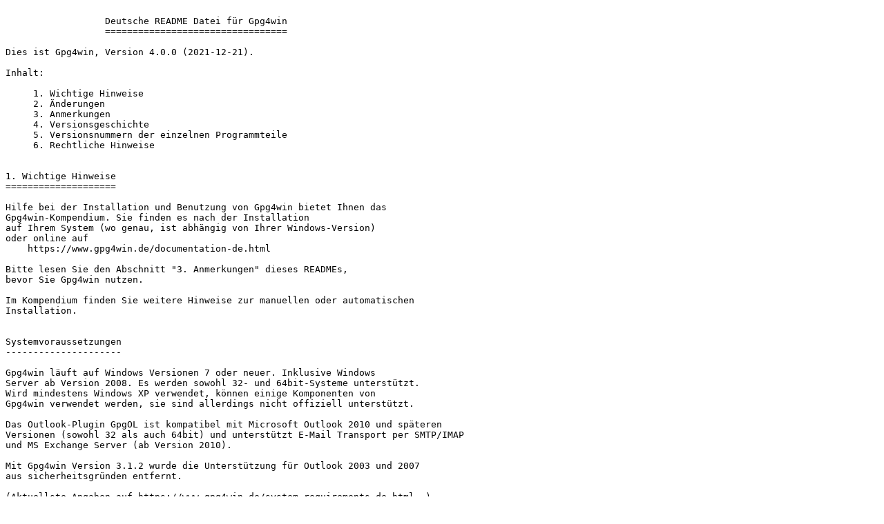

--- FILE ---
content_type: text/plain
request_url: http://ftp.gpg4win.org/README-4.0.0.de.txt
body_size: 24519
content:

                  Deutsche README Datei für Gpg4win
                  =================================

Dies ist Gpg4win, Version 4.0.0 (2021-12-21).

Inhalt:

     1. Wichtige Hinweise
     2. Änderungen
     3. Anmerkungen
     4. Versionsgeschichte
     5. Versionsnummern der einzelnen Programmteile
     6. Rechtliche Hinweise


1. Wichtige Hinweise
====================

Hilfe bei der Installation und Benutzung von Gpg4win bietet Ihnen das
Gpg4win-Kompendium. Sie finden es nach der Installation
auf Ihrem System (wo genau, ist abhängig von Ihrer Windows-Version)
oder online auf
    https://www.gpg4win.de/documentation-de.html

Bitte lesen Sie den Abschnitt "3. Anmerkungen" dieses READMEs,
bevor Sie Gpg4win nutzen.

Im Kompendium finden Sie weitere Hinweise zur manuellen oder automatischen
Installation.


Systemvoraussetzungen
---------------------

Gpg4win läuft auf Windows Versionen 7 oder neuer. Inklusive Windows
Server ab Version 2008. Es werden sowohl 32- und 64bit-Systeme unterstützt.
Wird mindestens Windows XP verwendet, können einige Komponenten von
Gpg4win verwendet werden, sie sind allerdings nicht offiziell unterstützt.

Das Outlook-Plugin GpgOL ist kompatibel mit Microsoft Outlook 2010 und späteren
Versionen (sowohl 32 als auch 64bit) und unterstützt E-Mail Transport per SMTP/IMAP
und MS Exchange Server (ab Version 2010).

Mit Gpg4win Version 3.1.2 wurde die Unterstützung für Outlook 2003 und 2007
aus sicherheitsgründen entfernt.

(Aktuellste Angaben auf https://www.gpg4win.de/system-requirements-de.html .)



2. Änderungen
=============

Die integrierten Gpg4win-Komponenten in Version 4.0.0 sind:

    GnuPG:          2.3.4
    Kleopatra:      3.1.20
    GPA:            0.10.0
    GpgOL:          2.5.1
    GpgEX:          1.0.8
    Kompendium DE:  4.0.1
    Compendium EN:  3.0.0


Neu in Gpg4win Version 4.0.0 (2021-12-21)
-----------------------------------------

- Kleopatra: Die Gruppen Konfiguration wurde erweitert so das nun
  Gruppen nun exportiert und importiert werden können. (T5638)

- Kleopatra: Es wird nun die verwendete GnuPG Version im
  "Über Kleopatra" Dialog angezeigt. (T5652)

- Kleopatra: Eine Option wurde hinzugefügt durch die rein
  symmetrische Ve erzwungen werden kann. (T5661)

- Kleopatra: Verwendbare Smartcard-Leser können nun unter Einstellungen
  angezeigt werden. (T5662)

- Kleopatra: Der Hinweis auf aktualisierte Versionen funktioniert nun
  wieder. (T5663)

- Kleopatra: Die Prüfung auf RESTRICTED / VS-NfD Konformität berücksichtigt
  nun die Konfiguration der zugrundeliegenden Bibliotheken. (T5362)

- Kleopatra: Es wurde eine Fehlerbehandlung für Aktionen eingeführt
  die nicht der konfigurierten Konformität entsprechen. (T5653)

- Kleopatra: Die Konfiguration von Schlüsselservern wird nun
  auch angezeigt wenn Sie in dirmngr.conf vorgenommen wird. (T5672)

- Kleopatra: Smartcard-Leser können nun über ein Menü in der GnuPG-System
  Smartcard Konfiguration ausgewählt werden. Dabei werden verfügbare Leser
  angezeigt. (T5666)

- Kleopatra: Bei der Suche nach Zertifikaten über die Zertifikatsliste
  wird nun bei einer folgenden Suche auf einem Server der Suchstring
  schon vorausgefüllt. (T5624)

- Kleopatra: Es können nun sowohl S/MIME als auch OpenPGP Zertifikate
  aus einer einzelnen Datei importiert werden. (T5638)

- Kleopatra: Konfigurations-Seiten können nun individuell versteckt
  werden. (T5689)

- Kleopatra: Der Assistent für neue Schlüsselpaare kann nun
  mit individuellen Platzhaltern und Ablaufdaten vorkonfiguriert
  werden. (T5690 T5708)

- Kleopatra: Es ist nun möglich einen OpenPGP Modus zu konfigurieren
  in dem die meisten Aktionen für S/MIME (CMS) versteckt werden.
  (T5688)

- Kleopatra: Die GnuPG-System Konfiguration wurde leicht
  aufgeräumt. (T5677)

- Kleopatra: Ein Absturz im Zusammenhang mit rekursiven
  Zertifikatsketten wurde behoben. (T5697)

- Kleopatra: Es wird nun der korrekte Pfad für den UIServer Socket
  verwendet

- Kleopatra: Fenster erscheinen nicht mehr im Hintergrund
  wenn Kleopatra nicht das aktive Vordergrund Fenster war.
  (T5533)

- Kleopatra: Die Konfiguration von LDAP Verzeichnisdiensten
  wurde verbessert. (T5465)

- Kleopatra: Es ist nun möglich ein Ablaufdatum für eine
  beglaubigung zu setzen. (T5336)

- Kleopatra: Es ist nun möglich auch das Ablaufdatum von
  unterschlüsseln zu ändern. (T4717)

- Kleopatra: Der standard Schlüsselserver wird nun von GnuPG
  abgefragt. (T5514)

- Kleopatra: Es wird nun aufgefordert das Beglaubigungsvertrauen
  zu setzen wenn man mit einem nicht vertrautem Schlüssel
  eine Beglaubigung durchführt. (T5511)

- Kleopatra: Symmetrische Verschlüsselung ist nun vorausgewählt
  wenn keine Schlüssel vorhanden sind. (T5545)

- Kleopatra: Jede Aktion im Verschlüsselungs-Dialog hat nun
  einen Keyboard-Shortcut. (T5544)

- Kleopatra: Die Barrierefreiheit, besonders für Verschlüsselung
  wurde stark verbessert. (T5535)

- GpgOL: Inhalte werden nun angezeigt wenn die Präferenz
  von reinen Text Mails über Gruppen-Richtlinien gesetzt wird.
  (T5681)

- Pinentry: Symmetrische Passwörter werden nun formatiert
  angezeigt wenn die entsprechende Option
  "pinentry-formatted-passphrase" im gpg-agent
  gesetzt wurde. (T5517)

- Pinentry: Es ist nun möglich sichere Passwörter für
  die symmetrische Verschlüsselung über den gpg-agent
  zu generieren. (T5517)

- Pinentry: Es ist jetzt möglich angepasste Hilfe Texte
  zu hinterlegen um Passwort-Regeln anzuzeigen. (T5517)

- Pinentry: Passwort Regeln können nun besser geprüft
  werden und ein nicht entsprechendes Passwort wird
  nicht mehr aus der Eingabe gelöscht. (T5532)

- Pinentry: Es wird nun eine Warnung angezeigt wenn
  die Hochstelltaste aktiv ist. (T4950)

- Pinentry: Die Barrierefreiheit des Dialogs wurde
  verbessert so das alle Warnungen und Aktionen gut
  von Screenreadern verarbeitet werden.

- GnuPG: Die Unterstützung für Passwort-Regeln wurde
  verbessert und erlaubt nun auch Sonder-Regeln für
  symmetrische Passwörter.
  (T5517)

- GnuPG: Die Socket Dateien liegen nun unter
  Appdata/Local. (T5537)

- GnuPG: Eine neue, optionale, Konfigurations-Syntax wurde implementiert
  mit der das System dynamisch konfiguriert werden kann. Dabei können
  Variablen aus der Windows Registry gelesen und über Gruppenrichtlinen
  konfiguriert werden.

- GnuPG: Der "PIN-Cache" wird nun korrekter als "Passwort-Cache"
  bezeichnet.

- GnuPG: Die konfigurierten "trusted-key" Optionen können nun
  korrekt geändert werden. (T5685)

- GnuPG: Die Auswahl des Standard Smartcard-Lesers versucht nun
  virtuelle Smartcard-Leser zu ignorieren. (T5644)

- GnuPG: Mit dem Kommando "gpgconf --show-configs" kann nun die
  vollständige Konfiguration des Systems aufgelistet werden.

- GnuPG: Ein neuer, experimenteller Datenbank-Dienst für Zertifikate wurde
    implementiert.  Um diesen zu verwenden kann "use-keyboxd" in die gpg.conf
    und gpgsm.conf hinzugefügt werden. Mit der vewendeten SQlite Datenbank
    werden alle Schlüsseloperationen viel schneller.

- GnuPG: Ein großes Update auf Version 2.3.4.

3. Hinweise
===========

- GpgOL

  * Crypto E-Mails, die als Anhang weitergeleitet wurden,
    werden nicht verarbeitet.

  * Integrierte Microsoft spezifische OLE Objekte sind nicht
    unterstützt.

  * Als weitere Sprachen sind nur Englisch, Niederländisch
    und Portugiesisch verfügbar.

- Allgemein

  * Für Version planen wir mit GpgOL, optional, in einen stärker
    automatisierten Modus zu wechseln. Dies würde die GnuPG-Option
    setzen:

        trust-model tofu+pgp

    Da das neue Vertrauensmodell noch nicht vollständig in Kleopatra behandelt
    wird (insbesondere bezüglich Dateisignaturen), ist diese Option
    nicht voreingestellt.

    Sie können sie jedoch manuell in der gpg.conf setzen. Das neue
    Vertrauensmodell wird von GpgOL bereits unterstützt.


4. Versionsgeschichte
=====================

Eine aktuelle, deutschsprachige Übersicht der Änderungen finden Sie online
unter: https://www.gpg4win.de/change-history-de.html
Im Weiteren finden Sie die Einträge aus der englischen NEWS-Datei:

Noteworthy changes in Version 4.0.0 (2021-12-21)
-------------------------------------------------

   * Kleopatra: The group configuration has been extended so that groups
     can now be exported and imported. (T5638)

   * Kleopatra: Now shows the used GnuPG version in the about dialog.
     (T5652)

   * Kleopatra: Added an option under crypto operations to only
     use symmetric encryption. (T5661)

   * Kleopatra: Available Smartcard readers can now be listed under
     settings. (T5662)

   * Kleopatra: The update notification has been fixed. (T5663)

   * Kleopatra: Checks for RESTRICTED / VS-NfD compliance
     now take underlying library configurations into account. (T5362)

   * Kleopatra: Added error handling for operations which are not
     allowed in the configured compliance mode. (T5653)

   * Kleopatra: Configuration of Keyservers is now shown correctly
     even when done through dirmngr.conf. (T5672)

   * Kleopatra: Smartcard reader can now be selected through a menu
     which shows all available readers. This is found under the GnuPG System
     Smartcard configuration. (T5666)

   * Kleopatra: When searching for certificates in the available list, a
     following "Search on Server" is now prefilled with the search string.
     (T5624)

   * Kleopatra: Both S/MIME and OpenPGP certificates can now be imported
     from a single file. (T5638)

   * Kleopatra: Configuration pages can now be hidden. (T5689)

   * Kleopatra: The key creation wizard can now be customized with
     custom placeholders and expiry times. (T5690 T5708)

   * Kleopatra: It is now possible to hide S/MIME (CMS) actions for
     an OpenPGP only mode. (T5688)

   * Kleopatra: The GnuPG-System configuration has received minor
     cleanups. (T5677)

   * Kleopatra: A crash related to circular certificate chains
     has been fixed. (T5697)

   * Kleopatra: Ask GnuPG for the correct path for the uiserver socket
     (T5619).

   * Kleopatra: Fix a problem with smartcard detection on startup.
     (rKd2338373ab41)

   * Kleopatra: Enable the "create openpgp key from card" command only
     for GnuPG >= 2.3.  (rK107abfdb1a41)

   * Kleopatra: Windows no longer appear in the background
     when Kleopatra is not the active foreground process.
     (T5533)

   * Kleopatra: The directory services configuration for LDAP
     servers has been extended. (T5465)

   * Kleopatra: It is now possible to set an expiration date
     for a certification. (T5336)

   * Kleopatra: It is now possible to update subkey expiration
     dates with Kleopatra. (T4717)

   * Kleopatra: The default keyserver is now queried from GnuPG.
     (T5514)

   * Kleopatra: Users are now prompted to set the ownertrust
     when certifying with an untrusted key. (T5511)

   * Kleopatra: Symmetric encryption is now preselected if
     no keys are present. (T5545)

   * Kleopatra: Every action in the file encryption dialow
     is now accessible through a shortcut. (T5544)

   * Kleopatra: Accessibility, especially for encryption,
     has been greatly improved. (T5535)

   * GpgOL: Contents are no longer hidden if plain text
     only is configured through group policies. (T5681)

   * Pinentry: Symmetric passwords are now formatted when
     visible if the corresponding gpg-agent option
     "pinentry-formatted-passphrase" has been set. (T5517)

   * Pinentry: It is now possible to generate secure
     passwords for symmetric encryption through gpg-agent.
     (T5517)

   * Pinentry: It is now possible to add custom help text
     files to explain passphrase constraints. (T5517)

   * Pinentry: Passphrase constraints are now better
     checked and violations no longer clear the entered
     passphrase. (T5532)

   * Pinentry: A capslock warning is now shown. (T4950)

   * Pinentry: The dialog is now more accessible and
     constraints are shown in a way that screenreaders
     can handle.

   * GnuPG: Passphrase constraint handling has been
     improved with a new syntax for constraints.
     (T5517)

   * GnuPG: The socket files are now located under
     Appdata/Local. (T5537)

   * GnuPG: A new, optional, configuration syntax has been implemented
     which allows conditional configuration based on variables. Variables
     can be read from the Windows registry and controlled by Group Policies.

   * GnuPG: The configured "trusted-key" options can now be
     properly changed. (T5685)

   * GnuPG: The default selection for smartcard reader now tries
     to ignore virtual smartcard readers. (T5644)

   * GnuPG: With "gpgconf --show-configs" the configuration of the
     system can now be listed.

   * GnuPG: A new experimental key database daemon is provided.  To enable it
    put "use-keyboxd" into gpg.conf and gpgsm.conf.  Keys are stored
    in a SQLite database and make key lookup much faster.

   * GnuPG: Major update to Version 2.3.4.

~~~~~~~~~~~~~~~
GnuPG:          2.3.4
Kleopatra:      3.1.20
GPA:            0.10.0
GpgOL:          2.5.1
GpgEX:          1.0.8
Kompendium DE:  4.0.1
Compendium EN:  3.0.0
~~~~~~~~~~~~~~~

Noteworthy changes in Version 3.1.20 (2021-12-02)
-------------------------------------------------

   * Kleopatra: The group configuration has been extended so that groups
     can now be exported and imported. (T5638)

   * Kleopatra: Now shows the used GnuPG version in the about dialog.
     (T5652)

   * Kleopatra: Added an option under crypto operations to only
     use symmetric encryption. (T5661)

   * Kleopatra: Available Smartcard readers can now be listed under
     settings. (T5662)

   * Kleopatra: The update notification has been fixed. (T5663)

   * Kleopatra: Checks for RESTRICTED / VS-NfD compliance
     now take underlying library configurations into account. (T5362)

   * Kleopatra: Added error handling for operations which are not
     allowed in the configured compliance mode. (T5653)

   * Kleopatra: Configuration of Keyservers is now shown correctly
     even when done through dirmngr.conf. (T5672)

   * Kleopatra: Smartcard reader can now be selected through a menu
     which shows all available readers. This is found under the GnuPG System
     Smartcard configuration. (T5666)

   * Kleopatra: When searching for certificates in the available list, a
     following "Search on Server" is now prefilled with the search string.
     (T5624)

   * Kleopatra: Both S/MIME and OpenPGP certificates can now be imported
     from a single file. (T5638)

   * Kleopatra: Configuration pages can now be hidden. (T5689)

   * Kleopatra: The key creation wizard can now be customized with
     custom placeholders and expiry times. (T5690 T5708)

   * Kleopatra: It is now possible to hide S/MIME (CMS) actions for
     an OpenPGP only mode. (T5688)

   * Kleopatra: The GnuPG-System configuration has received minor
     cleanups. (T5677)

   * Kleopatra: A crash related to circular certificate chains
     has been fixed. (T5697)

   * GpgOL: Contents are no longer hidden if plain text
     only is configured through group policies. (T5681)

   * GnuPG: A new, optional, configuration syntax has been implemented
     which allows conditional configuration based on variables. Variables
     can be read from the Windows registry and controlled by Group Policies.

   * GnuPG: The configured "trusted-key" options can now be
     properly changed. (T5685)

   * GnuPG: The default selection for smartcard reader now tries
     to ignore virtual smartcard readers. (T5644)

   * GnuPG: With "gpgconf --show-configs" the configuration of the
     system can now be listed.

   * GnuPG: Updated to 2.2.33.  For details see:
     https://lists.gnupg.org/pipermail/gnupg-announce/2021q4/000466.html

~~~~~~~~~~~~~~~
GnuPG:          2.2.33
Kleopatra:      3.1.20
GPA:            0.10.0
GpgOL:          2.5.1
GpgEX:          1.0.8
Kompendium DE:  4.0.1
Compendium EN:  3.0.0
~~~~~~~~~~~~~~~

Noteworthy changes in Version 3.1.19 (2021-10-09)
-------------------------------------------------

   * Kleopatra: Ask GnuPG for the correct path for the uiserver socket
     (T5619).

   * Kleopatra: Fix a problem with smartcard detection on startup.
     (rKd2338373ab41)

   * Kleopatra: Enable the "create openpgp key from card" command only
     for GnuPG >= 2.3.  (rK107abfdb1a41)

   * GnuPG: Updated to 2.2.32.  For details see:
     https://lists.gnupg.org/pipermail/gnupg-announce/2021q4/000465.html

~~~~~~~~~~~~~~~
GnuPG:          2.2.32
Kleopatra:      3.1.19
GPA:            0.10.0
GpgOL:          2.5.0
GpgEX:          1.0.8
Kompendium DE:  4.0.1
Compendium EN:  3.0.0
~~~~~~~~~~~~~~~

Noteworthy changes in Version 3.1.18
------------------------------------

   * [not released]


Noteworthy changes in Version 3.1.17 (2021-09-17)
------------------------------------------------

   * Kleopatra: Windows no longer appear in the background
     when Kleopatra is not the active foreground process.
     (T5533)

   * Kleopatra: The directory services configuration for LDAP
     servers has been extended. (T5465)

   * Kleopatra: It is now possible to set an expiration date
     for a certification. (T5336)

   * Kleopatra: It is now possible to update subkey expiration
     dates with Kleopatra. (T4717)

   * Kleopatra: The default keyserver is now queried from GnuPG.
     (T5514)

   * Kleopatra: Users are now prompted to set the ownertrust
     when certifying with an untrusted key. (T5511)

   * Kleopatra: Symmetric encryption is now preselected if
     no keys are present. (T5545)

   * Kleopatra: Every action in the file encryption dialow
     is now accessible through a shortcut. (T5544)

   * Kleopatra: Accessibility, especially for encryption,
     has been greatly improved. (T5535)

   * Pinentry: Symmetric passwords are now formatted when
     visible if the corresponding gpg-agent option
     "pinentry-formatted-passphrase" has been set. (T5517)

   * Pinentry: It is now possible to generate secure
     passwords for symmetric encryption through gpg-agent.
     (T5517)

   * Pinentry: It is now possible to add custom help text
     files to explain passphrase constraints. (T5517)

   * Pinentry: Passphrase constraints are now better
     checked and violations no longer clear the entered
     passphrase. (T5532)

   * Pinentry: A capslock warning is now shown. (T4950)

   * Pinentry: The dialog is now more accessible and
     constraints are shown in a way that screenreaders
     can handle.

   * GnuPG: Passphrase constraint handling has been
     improved with a new syntax for constraints.
     (T5517)

   * GnuPG: The socket files are now located under
     Appdata/Local. (T5537)

   * GnuPG: Updated to 2.2.31 See:
     https://lists.gnupg.org/pipermail/gnupg-announce/2021q3/000464.html

~~~~~~~~~~~~~~~
GnuPG:          2.2.31
Kleopatra:      3.1.17
GPA:            0.10.0
GpgOL:          2.5.0
GpgEX:          1.0.6
Kompendium DE:  4.0.1
Compendium EN:  3.0.0
~~~~~~~~~~~~~~~

Noteworthy changes in Version 3.1.16 (2021-06-11)
------------------------------------------------

   * GpgOL: Added support for encrypting Outlook elements such
     as forwarded mails or contacts and events. (T4184)

   * GpgOL: The "conflicting crypto preferences" warning
     now ignores more undocumented states. (T5335)

   * Kleopatra: Added a "Groups" feature where you can define
     recipient groups that can then be selected as a whole when
     doing operations. (T5175 T5241)

   * Kleopatra: Encryption works again with Windows shared file
     system paths. (T5216)

   * Kleopatra: The check for elevated execution is now
     only a warning and no longer a hard error. (T5248)

   * Kleopatra: The combined export of S/MIME and OpenPGP certificates
     has been improved. (T5002)

   * Kleopatra: Search no longer shows all results as uncertified.
     (T5388)

   * Kleopatra: Added support for additional CardOS Smartcards.
     (T4876)

   * Kleopatra: Automatically imports public keys for the inserted
     Smartcard from an Active Directory / LDAP Server. (T4876)

   * Kleopatra: The certify dialog now allows to certify a key
     as the certification authority for a specific domain. This
     enables Public Key Infrastructures where the certification
     is delegated. (T5245)

   * Kleopatra: The Smartcard view has been improved for better
     usability. (T4876)

   * Kleopatra: Complex LDAP Keyserver entries can now be entered
     without corruption. (T5404)

   * Kleopatra: Very large Archives no longer lead to crashes on
     decryption. (T5475)

   * Kleopatra: The performance when decrypting archives has
     been improved. (T5478)

   * Kleopatra: Encrypting folders with files larger then 4GB no
     longer leads to truncated archives. (T5475)

   * Kleopatra: Searching on LDAP / Active Directory for OpenPGP
     keys can now show multiple keys and shows details. (T5441)

   * GnuPG: Importing OpenPGP keys from LDAP no longer strips third
     party signatures. (T5387)

   * GnuPG: Files encrypted with S/MIME (CMS) but only with
     a password can now be decrypted.

   * GnuPG: Special characters (non 7bit) are now handled again.
     (T4398)

   * GnuPG: Updated to 2.2.28 See:
     https://lists.gnupg.org/pipermail/gnupg-announce/2021q2/000460.html

~~~~~~~~~~~~~~~
GnuPG:          2.2.28
Kleopatra:      3.1.16
GPA:            0.10.0
GpgOL:          2.5.0
GpgEX:          1.0.6
Kompendium DE:  4.0.1
Compendium EN:  3.0.0
~~~~~~~~~~~~~~~

Noteworthy changes in Version 3.1.15 (2021-01-12)
------------------------------------------------
   * GpgOL: Fixed a critical issue since Gpg4win-3.1.12 where
     the selection of "No Key" for a recipient could lead to arbitrary
     keys selected instead. (T5223)

   * GpgOL: auto-key-retrieve in the GnuPG config now no longer
     leads to "No Data" errors when viewing signed mails. (T5164)

   * GpgOL: The error "No Data" now leads to more useful output in
     the mail view. (T5164)

   * GpgOL: The name for VS-NfD compliance is now configurable through
     libkleopatrarc.

   * Kleopatra: The dialog to create new keys has been simplified and
     makes it easier to create keys without protection. This can
     be disabled by setting "enforce-passphrase-constraints" in the
     gpg-agent configuration. (T5181)

   * Kleopatra: Name and e-mail for new keys are now obtained through
     active directory if they are available. (T5181)

   * Kleopatra: Creating S/MIME CSRs for OpenPGP Smartcards has been
     further improved. (T5127)

   * Kleopatra: Tag support for certifications has been greatly improved
     and is now also available when adding keys in the file encrypt
     dialog. (T5174)

   * Kleopatra: Elevated execution of Kleopatra (run as Administrator)
     is now prevented to avoid accidental permission problems in the
     GnuPG data folder. (T5212)

   * Kleopatra: Setting the initial SigG PIN for NetKey cards now also
     works if the generic PIN is not set. (T5220)

   * GnuPG: Now supports system wide configuration files in
     "%ProgramData%\GNU\etc\gnupg" so Administrators can both set defaults
     and enforce a specific configuration. The Format is the same as
     the user configuration under "%AppData%\gnupg" with additional syntax
     to enforce some options and ignore other options. (T4788)

   * GnuPG: OpenPGP certificates can no be obtained automatically
     over Active Directory.

   * GnuPG: The scheme for LDAP access has been improved.

   * GnuPG: Updated to 2.2.27 See:
     https://lists.gnupg.org/pipermail/gnupg-announce/2021q1/000452.html

     Announcement for 2.2.26:
     https://lists.gnupg.org/pipermail/gnupg-announce/2020q4/000451.html

~~~~~~~~~~~~~~~
GnuPG:          2.2.27
Kleopatra:      3.1.15
GPA:            0.10.0
GpgOL:          2.4.10
GpgEX:          1.0.6
Kompendium DE:  4.0.1
Compendium EN:  3.0.0
~~~~~~~~~~~~~~~

Noteworthy changes in Version 3.1.14 (2020-11-25)
------------------------------------------------
   * Kleopatra: It is now possible to revoke certifications with Kleopatra.
     (T5094)

   * Kleopatra / GnuPG: Unicode home directories are now supported.
     (T5055)

   * Kleopatra: Directories for encryption may now contain unicode
     filenames. (T4083)

   * Kleopatra: Improved Smartcard support, preshadowing the full
     multicard support with GnuPG 2.3. (T5066)

   * Pinentry: The dialog should now receive input focus in more scenarios.
     (T4123)

   * GpgOL: Plain text mails without attachments are properly displayed
     again.

   * GpgOL: Plain text e-mails without attachments are displayed correctly
     again.

   * GnuPG: Updated to 2.2.25
    ( https://lists.gnupg.org/pipermail/gnupg-announce/2020q4/000450.html )

~~~~~~~~~~~~~~~
GnuPG:          2.2.25
Kleopatra:      3.1.14
GPA:            0.10.0
GpgOL:          2.4.8
GpgEX:          1.0.6
Kompendium DE:  4.0.1
Compendium EN:  3.0.0
~~~~~~~~~~~~~~~

Noteworthy changes in Version 3.1.13 (2020-09-04)
------------------------------------------------

   * GnuPG: Updated to 2.2.23 to fix CVE-2020-25125.
     ( https://lists.gnupg.org/pipermail/gnupg-announce/2020q3/000448.html )

   * GpgOL: Fixed an issue where unencrypted drafts of mails were stored
     on the an Exchange Server and could be restored through the
     "recently deleted items" option. Especially if the draft encryption,
     introduced in Gpg4win-3.1.8, is used this can be a security issue. (T5022)

     Gpg4win cannot offer guarantees that Outlook does not send data which
     is entered *before* the encryption to Microsoft or an Exchange Server.
     Under Windows with Outlook this is impossible to control.
     The draft encryption option is our best effort to avoid this.

~~~~~~~~~~~~~~~
GnuPG:          2.2.23
Kleopatra:      3.1.12
GPA:            0.10.0
GpgOL:          2.4.7
GpgEX:          1.0.6
Kompendium DE:  4.0.1
Compendium EN:  3.0.0
~~~~~~~~~~~~~~~


Noteworthy changes in Version 3.1.12 (2020-07-24)
------------------------------------------------

   * GpgOL: Improved handling of mails with encrypted
     subjects. (T4796)

   * GpgOL: Improved integration with Web Key Services to
     automatically provide public keys. (T4839)

   * GpgOL: The addressbook integration is now more visible. (T4874)

   * GpgOL: Group accounts are now properly considered when
     preselecting the signing key. (T4090)

   * GpgOL: During signature verification a preview of the
     content is now displayed. (T4944)

   * GpgOL: Printing of encrypted mails now works correctly
     after changing the printer. (T4890)

   * GpgOL: Security level of keys obtained from a Web Key
     Directory is now properly shown as Level 2.

   * GpgOL: Permanently decrypt now works more reliably and
     should no longer lead to "No Data" errors. (T4718)

   * GpgOL: Long lines in plaintext mails should no longer
     be displayed as multiple lines after decryption. (T4987)

   * GpgOL: Attachments with filenames that are not allowed
     on Windows can now be handled. (T4835)

   * GpgOL: Mails with exactly one attachment and no body
     are now displayed correctly.

   * GnuPG: Symmetric encryption now uses only one
     password dialog. (T4971)

   * GnuPG: Improved certificate import for S/MIME
     certificates. (T4847)

   * GnuPG: Added support for CardOS 5 Smartcards
     based on the D-Trust 3.1 card.

   * GnuPG: Support for rsaPSS signatures has been added. (T4538)

   * GnuPG: The "Quality" of a new passphrase is
     no longer incorrectly displayed. (T2103)

   * Kleopatra: Overwriting secret key exports now works
     correctly. (T4709)

   * Kleopatra: Fixed a case where file sign & encrypt dialogs
     would not be shown on high DPI systems. (T4819)

   * Kleopatra: The sorting of multiple tabs has been
     fixed.

   * Kleopatra: The minimal lenght of the Name has been
     reduced to better support non latin names. (T4745)

   * Kleopatra: The filename suggestion for key exports
     has been improved to avoid confusion between
     public and private key exports. (T4995)

   * Kleopatra: Authentication subkeys can now be exported
     in the OpenSSH format.

   * Kleopatra: Markup is now automatically removed when
     pasting into the notepad. (T4969)

   * Kleopatra: "updating..." as key validity is no
     longer displayed incorrectly when doing a keyserver
     search. (T4948)

   * Gpg4win: The file and URL connections with Kleopatra now properly
     split arguments and potential external data like filenames and
     the search query.
     This prevents a security issue where Kleopatra could be triggered
     to load a library from a filename provided through an unescaped
     URL.

~~~~~~~~~~~~~~~
GnuPG:          2.2.21
Kleopatra:      3.1.12
GPA:            0.10.0
GpgOL:          2.4.6
GpgEX:          1.0.6
Kompendium DE:  4.0.1
Compendium EN:  3.0.0
~~~~~~~~~~~~~~~

Noteworthy changes in Version 3.1.11 (2019-12-17)
------------------------------------------------

   * GpgOL: Improved compatibility with other clients for S/MIME
     e.g. the Outlook web interface. (T4543 T4525)

   * GpgOL: E-Mails which are too large to fully decrypt / verify
     on a Server with E-Mail size limits are now handled with a proper error.
     (T4731)

   * GpgOL / Kleopatra: The GnuPG-System config page can now
     be hidden.

   * GpgOL: There is now an additional configuration option to
     always show the security approval dialog, even with full automation.

   * GpgOL: E-Mails are no longer always classified as HTML.

   * GpgOL: Saving E-Mails as files now also works when the
     mail is opened in its own Window.

   * GpgOL: Fixed a rare case where GpgOL could crash when opening
     a Mail from the file system.

   * GpgOL: The security approval dialog now has additional
     info buttons to show extended information.

   * Kleopatra: The certify dialog has been reworked to be
     more user friendly and require less clicks. (T4649)

   * Kleopatra: New Feature "Search Tags": When certifying a user
     identity you can now add additional "Tags". Tags are shown
     which are made by any user that has full ceritification
     trust. They can be used to group or search keys by additional
     information. (T4734)

   * Kleopatra: There is now an error message when a key could not
     be found during file encryption.

   * Kleopatra: The Smartcard Management now also works for
     OpenPGP 3 cards e.g. newer Yubikeys.

   * GnuPG: Network access is now much faster if IPv6 is
     not available. (T4165)

   * GnuPG: Prepare against chosen-prefix SHA-1 collisions in key
     signatures. This change removes all SHA-1 based key signature
     newer than 2019-01-19 from the web-of-trust.
     Note that this includes all key signature created with DSA-1024 keys.
     The new  option --allow-weak-key-signatues can be used to override
     the new and safer behaviour.  (T4755, CVE-2019-14855)

   * GnuPG: Updated to Version 2.2.19.
     (See: https://gnupg.org for additional News.)

~~~~~~~~~~~~~~~
GnuPG:          2.2.19
Kleopatra:      3.1.11
GPA:            0.10.0
GpgOL:          2.4.4
GpgEX:          1.0.6
Kompendium DE:  4.0.1
Compendium EN:  3.0.0
~~~~~~~~~~~~~~~


Noteworthy changes in Version 3.1.10 (2019-07-14)
------------------------------------------------

   * GpgOL: Fixed a possible plaintext leak to the
     mail server, which could occur when opening and closing mails
     while the mail was also visible in the message list. (T4622 T4621)

   * GnuPG: Ignore all key-signatures received from keyservers.  This
     change is required to mitigate a DoS due to keys flooded with
     faked key-signatures.  The old behaviour can be achieved by adding
       keyserver-options no-self-sigs-only,no-import-clean
     to your gpg.conf.  (T4607)
     See: https://wiki.gnupg.org/WKD for an alternative to the
     keyservers.

   * GnuPG: Updated to Version 2.2.17.
     (See: https://gnupg.org for News.)

~~~~~~~~~~~~~~~
GnuPG:          2.2.17
Kleopatra:      3.1.8
GPA:            0.10.0
GpgOL:          2.4.2
GpgEX:          1.0.6
Kompendium DE:  4.0.1
Compendium EN:  3.0.0
~~~~~~~~~~~~~~~

Noteworthy changes in Version 3.1.9 (2019-06-15)
------------------------------------------------

   * Kleopatra: Fixed autocompletion of recipients. (T4569)

funktioniert nun wieder. (T4569)

   * GpgOL: Printing of crypto mails now fully works. (T4560)

   * GpgOL: File -> Save As does now work. (T4318)

~~~~~~~~~~~~~~~
GnuPG:          2.2.16
Kleopatra:      3.1.8
GPA:            0.10.0
GpgOL:          2.4.0
GpgEX:          1.0.6
Kompendium DE:  4.0.1
Compendium EN:  3.0.0
~~~~~~~~~~~~~~~

Noteworthy changes in Version 3.1.8 (2019-06-06)
------------------------------------------------

   * Kleopatra: The certificate view now has configurable columns
     and no longer looses state after a refresh.
     (T4557 T3888 T3604)

   * Kleopatra: The Dialog to add user-ids was improved and simplified.
     (T4139)

   * Kleopatra: A warning has been removed when searching for
     fingerprints and the suggested behavior automated. (T4164)

   * Kleopatra: The user-id certifications view has been improved
     to better show the state of the certifications. (T4458)

   * GpgOL: S/MIME certificates can now be placed similar to OpenPGP
     keys into the address book. (T4479)

   * GpgOL: A possible loss of attachments when forwarding crypto
     and non crypto mails has been fixed. (T4526)

   * GpgOL: It no longer can happen that attachments with a
     Content-ID are hidden even though they are not visible
     in the message body. (T4203)

   * GpgOL: Added Draft encryption as an optional and currently
     experimental feature. (T4388)

   * GpgOL: S/MIME Mails now use the same icons as Outlook to avoid
     user confusion. (T4558)

   * GpgOL: The internal format for S/MIME Messages has
     been changed to improve compatibility with other clients.
     (T4278 T4553)

   * GpgOL: Automatic encryption is no longer triggered for
     users without an S/MIME certificate if S/MIME is preferred.
     (T4483)

   * GpgOL: A possibility that S/MIME Mails were still handled by
     GpgOL even though S/MIME was disabled no longer exists.
     (T3935)

   * GpgOL: The security approval dialog has been improved and
     handles situations with multiple keys better. (T4559)

   * GpgOL: Several rare crashes have been fixed when memory debugging
     was enabled.

   * GpgOL: Now accepts some more broken mails from other clients.
     (T4552)

   * GpgOL, Kleopatra: A race condition that could lead to
     random hang-ups of the complete GnuPG system after
     using S/MIME has been fixed.

   * GnuPG: Updated to Version 2.2.16.
     (See: https://gnupg.org for News.)

~~~~~~~~~~~~~~~
GnuPG:          2.2.16
Kleopatra:      3.1.8
GPA:            0.10.0
GpgOL:          2.4.0
GpgEX:          1.0.6
Kompendium DE:  4.0.1
Compendium EN:  3.0.0
~~~~~~~~~~~~~~~


Noteworthy changes in Version 3.1.7 (2019-03-28)
------------------------------------------------

   * Kleopatra: Fixed a regression from 3.1.6 that
     broke secret key export, keyserver refresh and
     keyserver upload. (T4438)

   * GPA: Fixed regressions from 3.1.6 that could
     lead to crashes. (T4440 T4439)

~~~~~~~~~~~~~~~
GnuPG:          2.2.15
Kleopatra:      3.1.7
GPA:            0.10.0
GpgOL:          2.3.3
GpgEX:          1.0.6
Kompendium DE:  4.0.1
Compendium EN:  3.0.0
~~~~~~~~~~~~~~~

Noteworthy changes in Version 3.1.6 (2019-03-27)
------------------------------------------------

   * Kleopatra: An issue has been fixed that could cause
     Kleopatra to generate broken TAR archives. (T4332)
     If you are affected see:
     https://wiki.gnupg.org/TroubleShooting#Restoring_corrupted_Archives_created_by_Kleopatra

   * Kleopatra: When importing from X509 directory services
     trusted-certs from dirmngr are also used. (T4266)

   * Kleopatra: Secret key backup has been simplified.
     (T4089)

   * Kleopatra: It is now possible to generate keys
     without signing capability. (T4373)

   * Kleopatra: Startup time has been slightly
     improved.

   * Kleopatra: Generating keys on OpenPGP Smartcards
     works again. (T4428)

   * Kleopatra: Shows the embedded, encrypted, file name if it
     differs from the actual file name. (T4390)

   * Kleopatra, GnuPG: Can now directly import secret keys exported
     from Symantec PGP Desktop. (T4392)

   * Pinentry: A problem preventing pinentry from starting
     in some minimal installations has been fixed. (T4347)

   * GPA: An error when generating new keys has been fixed.
     (T4265)

   * GpgOL: The context menu of a crypto mail now offers to
     permanently decrypt a message. (T3895)

   * GpgOL: Forwarding sent crypto mails works now. (T4321)

   * GpgOL: S/MIME Mail detection has been improved. Especially
     when sending from exchange to exchange. (T4262 T3935)

   * GpgOL: Now shows diagnostics in case sign/encrypt failed
     (T4435)

   * GpgOL: A crash when memory debugging was enabled
     has been fixed. (T4262)

   * GpgOL: With the new option "Import any keys included in mails"
     GpgOL can now automatically import keys from mail headers
     and attachments. (T4432)

   * GpgOL: The option to automatically toggle secure can now
     be modified to do this even if the keys are untrusted.
     (T4432)

   * GpgOL: An encrypted subject (e.g. from Enigmail) is now
     shown after decryption. (T4433)

   * GpgOL: Now uses descriptive names for OpenPGP MIME parts.
     (T4258)

   * GpgOL: Now provides a minimal API for other
     Addins or Programs to work with
     crypto mails which GpgOL would otherwise lock.
     (T4241)

   * GpgOL: There is now a warning in case GpgOL can't
     represent an Outlook internal attachment format, like
     for an Event. (T4184)

   * GnuPG: An issue that could cause dirmngr not to launch
     on some systems has been fixed. (T3381)

   * GnuPG: Updated to Version 2.2.15.
     (See: https://gnupg.org for News.)

~~~~~~~~~~~~~~~
GnuPG:          2.2.15
Kleopatra:      3.1.6
GPA:            0.10.0
GpgOL:          2.3.3
GpgEX:          1.0.6
Kompendium DE:  4.0.1
Compendium EN:  3.0.0
~~~~~~~~~~~~~~~


Noteworthy changes in Version 3.1.5 (2018-11-13)
------------------------------------------------

   * GpgOL: Random misbehavior (crashes, freezes, etc.) after
     working with S/MIME has been fixed. (T4111)

   * GpgOL: It is now possible to create a system wide
     default configuration. (T4204)

   * GpgOL: Fixed encoding problems with unusual charsets.
     (T4156)

   * GpgOL: Disabling data debugging removes more data
     from debug logs. (T4193)

   * GpgOL: The internal access to key data is now faster.
     This fixes issues with automatic key resolution. (T4218)

   * GpgOL: Emails in Junk folders can now be moved and
     are marked. (T4188)

   * GpgOL: The question to save changes no longer appears when
     using the File menu. (T4236)

   * Kleopatra: Random misbehavior (crashes, freezes, etc.) after
     working with S/MIME has been fixed. (T4111)

   * Kleopatra: Improved CRL cache operations. (T3967)

   * GnuPG: Updated to version 2.1.11
     (See: https://lists.gnupg.org/pipermail/gnupg-announce/2018q4/000432.html )

~~~~~~~~~~~~~~~
GnuPG:          2.2.11
Kleopatra:      3.1.4
GPA:            0.10.0
GpgOL:          2.3.2
GpgEX:          1.0.6
Kompendium DE:  4.0.1
Compendium EN:  3.0.0
~~~~~~~~~~~~~~~

Noteworthy changes in Version 3.1.4 (2018-10-17)
------------------------------------------------

   * GpgOL: It is now possible to configure OpenPGP keys through
     Outlook contacts. (T4122)

   * GpgOL: For improved security the signers email is now
     shown in the trusted sender category. (T4183)

   * GpgOL: Fixed the error: "Failed to resolve recipients." occurring
     too often. (T4132 T4129)

   * GpgOL: A problem that could prevent mails with Microsoft Office
     files as attachments from beeing secured has been fixed. (T4131)

   * GpgOL: Debugging has been improved and is now configurable in the
     config dialog. (T4120 T4121)

   * GpgOL: It is now possible to generally prefer S/MIME. (T4178)

   * GpgOL: A problem that caused attachments to be hidden in
     unusually structured emails has been fixed. (T4161)

   * GpgOL: A crash when viewing mails in unknown codepages has
     been fixed. (T4141)

   * GpgOL: It is now possible to automatically import X509 certificates
     for S/MIME from configured directory services. (T4174)

   * GpgOL: Various smaller bugfixes.

   * GPA: Search now also queries Web Key Directories.

   * GPA: Improved error handling with diagnostic output.

~~~~~~~~~~~~~~~
GnuPG:          2.2.10
Kleopatra:      3.1.3
GPA:            0.10.0
GpgOL:          2.3.1
GpgEX:          1.0.6
Kompendium DE:  4.0.1
Compendium EN:  3.0.0
~~~~~~~~~~~~~~~


Noteworthy changes in Version 3.1.3 (2018-08-31)
------------------------------------------------

   * GpgOL: It is now possible to move crypto mails while they
     are open. (T3459)

   * GpgOL: Messages are automatically secured if certified keys / certificates
     can be found for each recipient.
     This can be turned off with the option "Automatically secure messages".
     (T3999)

   * GpgOL: Support for distribution lists has been added. (T4065)

   * GpgOL: S/MIME can now be preferred when automatically resolving
     recipients. (T3961)

   * GpgOL: Encryption should no longer cause Outlook to freeze.
     (T3838)

   * GpgOL: Mails moved by Outlook folder rules are now handled by
     GpgOL. (T4070)

   * GpgOL: The config dialog was changed to improve future extensibility.
     (T3961)

   * GpgOL: Fixed various memory errors and stability problems.

   * GpgOL: Verifying mails a second time is now much faster.

   * GpgOL: Crashes related to filenames of attachments have been fixed.
     (T4062 T4032)

   * GpgOL: An error has been fixed which could lead to attachments not
     beeing displayed.

   * GpgOL: Sent on behalf of is now respected when verifying a signature.
     (T4110)

   * Kleopatra: Now offers diagnostic information in case of file
     decryption errors.

   * Kleopatra: Support for NetKey v3 Smartcards has been improved.
     (T4080)

   * Kleopatra: Decryption errors caused by missing integrity protection
     (MDC) are now handled properly. (T4038)

   * Kleopatra: Update check can now be disabled more easily. (T4043)

   * Kleopatra: Special characters in GnuPG output should be displayed
     correctly. (T2983)

   * Kleopatra: p7m and p7s files are now also registered to be
     opened with Kleopatra. (T3890)

   * Kleopatra: Various minor improvements. (T3238 T4078 T3229 T4041)

   * Installer: Silent install now correctly closes running Gpg4win
     applications. (T4051)

   * Installer: New optional module "Browser Integration" to register
     GnuPG as backend for Mailvelope 3.0.

   * GnuPG: The dirmngr process no longer requests Windows firewall
     access. (T3610)

   * GnuPG: S/MIME data is now handled faster. (T4069)

   * GnuPG: Updated to 2.2.10
     (See: https://lists.gnupg.org/pipermail/gnupg-announce/2018q3/000428.html )

~~~~~~~~~~~~~~~
GnuPG:          2.2.10
Kleopatra:      3.1.3
GPA:            0.9.10
GpgOL:          2.3.0
GpgEX:          1.0.6
Kompendium DE:  4.0.1
Compendium EN:  3.0.0
~~~~~~~~~~~~~~~

Noteworthy changes in Version 3.1.2 (2018-06-17)
------------------------------------------------

   * GpgOL: Removed support for Outlook 2003 and 2007. (T3984)

   * GpgOL: Unsigned S/MIME mails are now treated more restrictive.
     (T3986)

   * GpgOL: Replies to unencrypted no-mime mails no longer only display
     quoted contents. (T3964)

   * GpgOL: Handling of special characters in no-mime mails has been
     improved. (T3975)

   * GpgOL: Added dutch and ukrainian translations.

   * GpgOL: Additional crashes habe been fixed. (T3946)

   * GpgOL: The resolution of ambigous recipients has been improved. (T3978)

   * Kleopatra: Small usability improvements.

   * GnuPG: Update to version 2.2.8 (CVE-2018-0495 CVE-2018-12020)
     (See: https://lists.gnupg.org/pipermail/gnupg-announce/2018q2/000425.html )

~~~~~~~~~~~~~~~
GnuPG:          2.2.8
Kleopatra:      3.1.2
GPA:            0.9.10
GpgOL:          2.2.0
GpgEX:          1.0.6
Kompendium DE:  4.0.1
Compendium EN:  3.0.0
~~~~~~~~~~~~~~~

Noteworthy changes in Version 3.1.1 (2018-05-03)
------------------------------------------------

   * General: An issue was fixed, which could lead to
     "Invalid crypto engine" errors. (T3919)

   * S/MIME: An issue was fixed, which could prevent successful CRL
     checks. (T3923)

   * S/MIME: OCSP certificate checks can now be combined with CRL
     checks.

   * S/MIME: Certificate search on LDAP Servers works again. (T3937)

   * Kleopatra: Activating a profile no longer requires a restart
     of the affected components.

   * GpgOL: Improved error handling for encryption and decryption.

   * GpgOL: A possible crash when editing recipients has been fixed.
     (T3931)

   * GpgOL: The automatic recipient resolution has been improved.
     Among other things it now properly handles S/MIME as a fallback.
     (T3929)

   * GpgOL: The context menu of crypto mails now has the option to
     directly print the decrypted content. (T3762)

   * GnuPG: Update to version 2.2.7
     (See: https://lists.gnupg.org/pipermail/gnupg-announce/2018q2/000424.html )

~~~~~~~~~~~~~~~
GnuPG:          2.2.7
Kleopatra:      3.1.1
GPA:            0.9.10
GpgOL:          2.1.1
GpgEX:          1.0.6
Kompendium DE:  4.0.1
Compendium EN:  3.0.0
~~~~~~~~~~~~~~~

Noteworthy changes in Version 3.1.0 (2018-04-13)
------------------------------------------------

   * Kleopatra: Now offers a text editor for text based cryptography.
     (T3743)

   * Kleopatra: The extended certificate selection now offers import.
     (T3744)

   * Kleopatra: A crash when verifiying a detached signature has been fixed.
     (T3761)

   * Kleopatra: The advanced key generation now offers curve 25519. (T3826)

   * Kleopatra: Certificate details have been improved.

   * Kleopatra: Decrypting / verifiying multiple files at once has been fixed.
     (KDE-Bug: 391222)

   * Kleopatra: Serveral issues have been fixed, which occurred, if the
     Appdata directory was redirected to an UNC path. (T3818)

   * Kleopatra: Multiple minor improvements.
     (T3845 T3846 T3776 T3723 T3849 T3850 T3865 T3868)

   * GpgOL: Cryptographic functions are now called directly from GpgOL,
     without using Kleopatra. This fixes several problems caused by
     communication issues between Kleopatra and GpgOL. (T3509)

   * GpgOL: PGP/Inline (i.e. non-MIME) is now supported for sign and encrypt.
     This helps with compatibility problems like T3545.

   * GpgOL: Another issue was fixed, which could cause decrypted mails
     not to be displayed. (T3789)

   * GpgOL: Outlook should no longer loose focus after encrypting a mail.
     (T3732)

   * GpgOL: Basic support for Web Key publishing has been added. (T3785)

   * GpgOL: Additional mail types are now supported when reading.
     (T3802 T3882)

   * GpgOL: The handling of Exchange Mail addresses was improved. (T3082)

   * GpgOL: A problem that could cause mails to be stuck in the outbox has
     been fixed. (T3812)

   * GpgOL: Now trys harder to fixup broken PGP/Inline (no-MIME) Messages.
     (T3821)

   * GpgOL: Forwarding of encrypted / signed mails with attachments
     is now supported. (T3836)

   * GpgOL: S/MIME is supported again with the last version of Exchange
     2016. (T3853)

   * GpgOL: Re-sending crypto mails is now supported. (T3884)

   * GpgOL: An issue was resolved, which could lead to strange numbering
     of attachments. (T3886)

   * GnuPG: A rare problem that could lead to "General Error" messages
     after a fresh install of Gpg4win has been fixed. (T3839)

   * GnuPG: Updated to version 2.2.6.
     (See: https://lists.gnupg.org/pipermail/gnupg-announce/2018q2/000421.html )

~~~~~~~~~~~~~~~
GnuPG:          2.2.6
Kleopatra:      3.1.0
GPA:            0.9.10
GpgOL:          2.1.0
GpgEX:          1.0.6
Kompendium DE:  4.0.1
Compendium EN:  3.0.0
~~~~~~~~~~~~~~~


Noteworthy changes in Version 3.0.3 (2018-01-12)
------------------------------------------------

   * GnuPG: Updated to 2.2.4.

   * GpgOL: A bug that caused drafted mails not to encrypt the correct
     content has been fixed. (T3419)

   * GpgOL: A bug that caused encrypted mails not to be displayed has been
     fixed. (T3537)

   * GpgOL: A bug that caused sending unencrypted mails when Outlooks internal
     S/MIME code was activated has been fixed. (T3656)

   * GpgOL: PGP/Inline (no-mime) sending is now compatible with
     Microsoft Exchange Online. (T3662)

   * GpgOL: The recipient lookup for Exchange addresses has been
     improved.

   * GpgOL: Signatures of signed only mails with attachments have been
     fixed. (T3735)

   * GpgEX: An internal error when trying to verify a non-signature file
     has been fixed. (T3658)

   * Kleopatra: Sorting in Keylist has been fixed. (T3603)

   * Kleopatra: Certificate details for S/MIME certificates have been improved.
     (T3611, T3727, T3726)

   * Kleopatra: Certificates can now be exported as text from the certificate
     details. (T3605)

   * Kleopatra: The usage of the temp directory to buffer decrypted data is now
     configurable. (T3602)

   * Installer: The installer no longer reinstalls desktop shortcuts on
     upgrade. (T3729)

~~~~~~~~~~~~~~~
GnuPG:          2.2.4
Kleopatra:      3.0.2
GPA:            0.9.10
GpgOL:          2.0.6
GpgEX:          1.0.5
Kompendium DE:  4.0.0
Compendium EN:  3.0.0
~~~~~~~~~~~~~~~

Noteworthy changes in Version 3.0.2 (2017-12-08)
------------------------------------------------

   * GnuPG: Two issues have been fixed that could block
     the GnuPG system. (T3378)

   * GpgOL: More possible "random" crashes caused by
     GpgOL have been fixed. (T3484)

   * GpgOL: Outlook is no longer blocked when selecting many mails.
     (T3433)

   * GpgOL: G Suite Sync plugin accounts are now detected. Only sending
     No-MIME PGP/Messages (without attachments) and unsigned
     messages are supported. Reading crypto mail is fully supported.
     (T3545)

   * GpgOL: The option to send "No-MIME" (inline) PGP encrypted,
     unsigned text messages without attachments works again. (T3514)

   * GpgOL: Improved error handling for signed, unencrypted mails.
     (T3538)

   * GpgOL: Several performance improvements.

   * GpgOL: Improved detection of large PGP/MIME messages and
     MS-TNEF crypto messages. (T3419 , T3542)

   * Kleopatra: Passphrase entry is no longer opened behind Kleopatra
     windows. (T3460)

   * Kleopatra: Decrypting archives across partitions has been fixed.
     (T3547)

   * Kleopatra: Fixed possible crash in GpgOL certificate selection.
     (T3544)

   * Kleopatra: Preselection of encrypt / sign file actions from GpgEX
     works again. (T3543)

   * Kleopatra: Added Web Key Directory lookup support in file
     encryption dialog. (T3548)

   * Kleopatra: Fixed crash when searching in LDAP. (T3550)

   * Kleopatra: Fixed crash when aborting key generation. (T3577)

   * Kleopatra: Certifications are accessible again from the certificate
     details view. (T3579)

   * Kleopatra: It is now possible to publicly certify an already locally
     signed certificate. (T1649)

~~~~~~~~~~~~~~~
GnuPG:          2.2.3
Kleopatra:      3.0.1
GPA:            0.9.9
GpgOL:          2.0.5
GpgEX:          1.0.5
Kompendium DE:  4.0.0
Compendium EN:  3.0.0
~~~~~~~~~~~~~~~


Noteworthy changes in Version 3.0.1 (2017-11-21)
------------------------------------------------

   * GpgOL: A cause for seemingly random crashes in Outlook has been
     fixed.

   * GpgOL: A crash when pasting recipients has been fixed.

   * GpgOL: Various problems regarding S/MIME mails have been fixed.

   * GpgOL: A user interface error for Outlook 2010 has been fixed.

   * GpgOL: Kleopatra is again started in the background to speed
     up crypto operations.

   * Kleopatra: Various problems regarding S/MIME file operations
     have been fixed.

   * Kleopatra: Various problems regarding folder operations and
     archives have been fixed.

   * GnuPG: Has been updated to version 2.2.3.

   * Some small bugfixes and improvements.

   * The mkportable process can be used again to create a portable
     Gpg4win variant.

~~~~~~~~~~~~~~~
GnuPG:          2.2.3
Kleopatra:      3.0.1
GPA:            0.9.9
GpgOL:          2.0.3
GpgEX:          1.0.5
Kompendium DE:  4.0.0
Compendium EN:  3.0.0
~~~~~~~~~~~~~~~


Noteworthy changes in version 3.0.0 (2017-09-19)
------------------------------------------------
   * German compendium is now updated to Version 4.0. It is
     adjusted to the changes made in Gpg4win 3.0.

   * GnuPG is now of the modern 2.2 variant. See:
     https://lists.gnupg.org/pipermail/gnupg-announce/2017q3/000413.html
     for more information about this.

   * GpgOL is now also supported for Outlook 64 bit.

   * GpgOL for Outlook 2010 and later, now uses toggle buttons
     to let you select Encrypt and Sign. The operations are done
     when the mail is sent, including all attachments,
     using a standard format (MIME).

   * GpgOL for Outlook 2010 and later, now automatically decrypts emails
     again.

   * All 68 KDE translations for Kleopatra are now included in Gpg4win.

   * Kleopatra uses an updated icon theme.

   * Kleopatra now shows the used curve for ECC keys under `technical
     details`.

   * Kleopatra has been updated to a new set of base libraries.

   * Binaries are now all installed in a `bin` sub-directory. DBus
     and kbuildsycoa are no longer required. This fixes the startup issues
     of Kleopatra some users were facing.

   * After importing a secret key in Kleopatra you will be asked to directly
     mark it as your own key (ownertrust).

   * Kleopatra now allows you to create ECC keys in the `advanced settings`
     during key generation.

   * Kleopatras file menu now also offers to encrypt folders.

   * Kleopatra has a new option to print a secret key using the tool `paperkey`.

   * GPA and Kleopatra are now registered with Windows for OpenPGP and S/MIME
     related file extensions.

   * The file encryption dialog in Kleopatra has been redesigned
     to reduce steps and improve user experience.

   * Kleopatra automatically detects the type of an input file
     and automatically starts the corresponding action (e.g. decrypt).

   * Symmetric (password only) encryption is now accessible through
     Kleopatra and can be combined with public-key encryption.

   * Pinentry now enables you to inspect the typed passphrase.

   * Kleopatra now supports OpenPGP smartcard management.

   * GpgOL for Outlook 2010 and later, has a new interface to show
     the signature / encryption state inside of Outlook.

   * GnuPG now supports https and uses the https sks-keyserver pool
     by default.

   * GpgOL now supports sending and receiving HTML Mails

   * Kleopatra has improved file verification messages.

   * Kleopatra now supports to directly import missing certificates
     when verifying a file.

   * Many bugfixes and minor improvements.

~~~~~~~~~~~~~~~
GnuPG:          2.2.1
Kleopatra:      3.0.0
GPA:            0.9.9
GpgOL:          2.0.1
GpgEX:          1.0.5
Kompendium DE:  4.0.0
Kompendium EN:  3.0.0
~~~~~~~~~~~~~~~


Noteworthy changes in version 2.3.1 (2016-04-05)
------------------------------------------------

   * GpgOL now has an option dialog where S/MIME can be disabled.

   * GpgOL now supports the 64 Bit version of Microsoft Outlook.

   * GpgOL can be switched to the new, experimental, MIME aware behavior in
     the Options Dialog.

   * GpgOL now reverts temporary changes made to MIME mails. So that they
     can be opened with other clients again.

   * GpgEX no longer blocks the Windows Explorer while it starts GPA or
     Kleopatra.

~~~~~~~~~~~~~~~
GnuPG:          2.0.30
Kleopatra:      2.2.0-gitfb4ae3d
GPA:            0.9.9
GpgOL:          1.4.0
GpgEX:          1.0.4
Kompendium DE:  3.0.0
Kompendium EN:  3.0.0
~~~~~~~~~~~~~~~


Noteworthy changes in version 2.3.0 (2015-11-25)
------------------------------------------------

   * GpgOL now supports reading PGP/MIME and S/MIME mails, the standard
     format for Crypto Mails as sent by Thunderbird/Enigmail, GPGMail
     or KMail. For details see: https://wiki.gnupg.org/GpgOL/MIMESupport

   * GpgOL now supports Outlook 2016.

   * AES-NI Instructions for faster encryption and decryption with AES
     are now supported. (GnuPG Bug #1919)

   * The decrypt/verify window of GpgOL no longer moves and resizes
     erratically. (KDE Bug #355140)

   * Bulk import of more then a hundred keys no longer fails when Kleopatra
     is running. (GnuPG Bug #2135)

   * French and Chinese localisation has been added to the installer,
     GpgEX and GpgOL. Thanks to Oliver Serve and Mingye Wang.

   * Several apparently random crashes in GpgOL have been fixed
     (GnuPG Bug #1837)

   * GpgOL now handles attachments in  PGP/MIME and S/MIME mails with non ASCII
     characters in the filename correctly.

   * A vulnerability in the Gpg4win-installer has been fixed. See:
     [security advisory 2015-11-25] for details.

~~~~~~~~~~~~~~~
GnuPG:          2.0.29
Kleopatra:      2.2.0-gitfb4ae3d
GPA:            0.9.9
GpgOL:          1.3.0
GpgEX:          1.0.3
Kompendium DE:  3.0.0
Kompendium EN:  3.0.0
~~~~~~~~~~~~~~~

Noteworthy changes in version 2.2.6 (2015-09-09)
------------------------------------------------

   * Claws Mail has been removed from the package. Users of
     Claws Mail should switch to the version maintained by
     the Claws Mail initiative available on:
         http://www.claws-mail.org/win32/

   * GnuPG has been updated to Version 2.0.29.

   * X509 Certificate requests can now again generated with
     default options.

   * GPA has been updated to Version 0.9.9.

~~~~~~~~~~~~~~~
GnuPG:          2.0.29
Kleopatra:      2.2.0-gitcf609810
GPA:            0.9.9
GpgOL:          1.2.1
GpgEX:          1.0.2
Kompendium DE:  3.0.0
Kompendium EN:  3.0.0
~~~~~~~~~~~~~~~

Noteworthy changes in version 2.2.5 (2015-07-10)
------------------------------------------------

   * GnuPG has been updated to version 2.0.28. See release notes on
     www.gnupg.org for details.

   * A potential crash during certificate search has been fixed.

   * Kleopatra no longer queries revocation information for X509
     certificates during startup. This will drastically improve
     the startup time for some users.
     Revocation information is still checked once a certificate is used.

   * Kleopatra now uses the same defaults as GnuPG for new OpenPGP
     certificates.

   * Third party libraries included in Gpg4win have been updated.

~~~~~~~~~~~~~~~
GnuPG:          2.0.28
Kleopatra:      2.2.0-gita3c9200
GPA:            0.9.7
GpgOL:          1.2.1
GpgEX:          1.0.2
Claws-Mail:     3.9.1
Kompendium DE:  3.0.0
Kompendium EN:  3.0.0
~~~~~~~~~~~~~~~

Noteworthy changes in version 2.2.4 (2015-03-17)
------------------------------------------------
   * GnuPG has been updated to version 2.0.27. See release notes on
     www.gnupg.org for details.

   * Libgcrypt has been updated to version 1.6.3 (includes fix for
     CVE-2014-3591)

   * An issue has been fixed which could cause extracted files from
     TAR Archives to be truncated.

~~~~~~~~~~~~~~~
GnuPG:          2.0.27
Kleopatra:      2.2.0-git945878c
GPA:            0.9.7
GpgOL:          1.2.1
GpgEX:          1.0.1
Claws-Mail:     3.9.1
Kompendium DE:  3.0.0
Kompendium EN:  3.0.0
~~~~~~~~~~~~~~~

Noteworthy changes in version 2.2.3 (2014-11-25)
------------------------------------------------
   * The vanilla installer has been fixed by including GnuTLS.

   * Creation of portable versions with mkportable has been fixed.

   * GPA now works again under Windows XP.

   * Verification of a detached signature without specifying what
     should be verified may now show a warning and has been disabled
     in batch mode.

   * Tar archives can now include files and folders that use
     special characters (e.g. umlauts) which can be encoded
     in the native Windows 8-Bit codepage.

   * Kleopatra now handles preprocessing (e.g. archiving) errors
     and safely aborts the operation.

   * GPA has been updated to version 0.9.6.

   * A security problem in the libksba library has been fixed.

~~~~~~~~~~~~~~~
GnuPG:          2.0.26
Kleopatra:      2.2.0-git945878c
GPA:            0.9.6
GpgOL:          1.2.1
GpgEX:          1.0.1
Claws-Mail:     3.9.1
Kompendium DE:  3.0.0
Kompendium EN:  3.0.0
~~~~~~~~~~~~~~~

Noteworthy changes in version 2.2.2 (2014-09-03)
------------------------------------------------

   * GnuPG has been updated to version 2.0.26. See release notes on
     www.gnupg.org for details.

   * Sreen reader support and accessibility of Kleopatra was improved.

   * A library load problem has been fixed that could keep Kleopatra
     from starting on some systems.

   * Kleopatra has been updated to KDE Sofware Collection 4.14.

   * Used libraries have been updated to their latest stable relase.

   * GpgEX no longer crashes if the environment variable GNUPGHOME is set.

   * Pinentry-qt warning and confirmation dialogs should now open always in
     foreground.

   * Problems with Outlook sender and recipient address lookup have been
     fixed in GpgOL. Especially for Microsoft Exchange addresses.

   * Command line output is encoded to the Windows console encoding.

   * The pinentry dialog is now translated correctly in the French locale.

   * Command line wildcards (like *.txt) work again.

~~~~~~~~~~~~~~~
GnuPG:          2.0.26
Kleopatra:      2.2.0-gitac229d2
GPA:            0.9.4
GpgOL:          1.2.1
GpgEX:          1.0.1
Claws-Mail:     3.9.1
Kompendium DE:  3.0.0
Kompendium EN:  3.0.0
~~~~~~~~~~~~~~~


Noteworthy changes in version 2.2.1 (2013-10-08)
------------------------------------------------

   * Fixed possible infinite recursion in the compressed packet
   parser. [CVE-2013-4402]

   * Kleopatra no longer crashes when using Microsoft Office IME.

   * Support for SPR332 and 532 pinpads.

~~~~~~~~~~~~~~~
GnuPG:          2.0.22
Kleopatra:      2.2.0
GPA:            0.9.4
GpgOL:          1.2.0
GpgEX:          1.0.0
Claws-Mail:     3.9.1
Kompendium DE:  3.0.0
Kompendium EN:  3.0.0
~~~~~~~~~~~~~~~


Noteworthy changes in version 2.2.0 (2013-08-20)
------------------------------------------------

   * GpgEx now works on Windows 64 bit.

   * Gpg-agent may now be used as Pageant (PuTTY authentication agent)
     replacement with additional smartcard support.

   * Pinentry now allows to paste in the passphrase.

   * Kleopatra no longer crashes when started by a regular user on
     terminal servers (Windows Server).

   * GpgOL provides rudimentary support for Outlook 2010 and 2013.
     The following crypto functions are already available via the new
     GpgOL ribbon rsp. Outlook's context menu (no MIME parsing, yet):
     - Encrypting/decrypting mail bodys
     - Saving and decrypting attachments
     - Attaching and encrypting files
     - Signing and signature verification (of opaque signatures)

   * Extracting a tarball through the Kleopatra GUI now works reliable

   * Added mkportable.exe as a tool to create a portable installation.

   * Kleopatra now allows it to generate keys with a size up to 4096 bit.

~~~~~~~~~~~~~~~
GnuPG:          2.0.21
Kleopatra:      2.2.0
GPA:            0.9.4
GpgOL:          1.2.0
GpgEX:          1.0.0
Claws-Mail:     3.9.1
Kompendium DE:  3.0.0
Kompendium EN:  3.0.0
~~~~~~~~~~~~~~~


Noteworthy changes in version 2.1.1 (2013-05-28)
------------------------------------------------

   * New versions of GnuPG, GpgOL, GPA, Kleopatra, and Claws-Mail.

   * Development files for the crypto libraries will now be installed.

~~~~~~~~~~~~~~~
GnuPG:          2.0.20
Kleopatra:      2.1.1
GPA:            0.9.4
GpgOL:          1.1.3
GpgEX:          0.9.7
Claws-Mail:     3.9.1
Kompendium DE:  3.0.0
Kompendium EN:  3.0.0-beta1
~~~~~~~~~~~~~~~


Noteworthy changes in version 2.1.0 (2011-03-15)
------------------------------------------------

   * New versions of GnuPG, Kleopatra, GpgEX, GpgOL, Claws.

~~~~~~~~~~~~~~~
GnuPG:          2.0.17
Kleopatra:      2.1.0 (2011-02-04)
GPA:            0.9.1-svn1024
GpgOL:          1.1.2
GpgEX:          0.9.7
Claws-Mail:     3.7.8cvs47
Kompendium DE:  3.0.0
Kompendium EN:  3.0.0-beta1
~~~~~~~~~~~~~~~


Noteworthy changes in version 2.0.4 (2010-07-28)
------------------------------------------------

   * GpgSM bug fix.

~~~~~~~~~~~~~~~
GnuPG:        2.0.14 + 02-gpgsm-realloc-bug.patch
Kleopatra:    2.0.14-svn1098530 (20100303)
GPA:          0.9.0
GpgOL:        1.1.1
GpgEX:        0.9.5
Claws-Mail:   3.7.4cvs1
Kompendium:   3.0.0
~~~~~~~~~~~~~~~


Noteworthy changes in version 2.0.3 (2010-05-29)
------------------------------------------------

   * Bug fixes.

~~~~~~~~~~~~~~~
GnuPG:        2.0.14
Kleopatra:    2.0.14-svn1098530 (20100303)
GPA:          0.9.0
GpgOL:        1.1.1
GpgEX:        0.9.5
Claws-Mail:   3.7.4cvs1
Kompendium:   3.0.0
~~~~~~~~~~~~~~~


Noteworthy changes in version 2.0.2 (2010-04-12)
------------------------------------------------

   * Bug fixes and UI improvements.

~~~~~~~~~~~~~~~
GnuPG:        2.0.14
Kleopatra:    2.0.14-svn1098530 (20100303)
GPA:          0.9.0
GpgOL:        1.1.1
GpgEX:        0.9.5
Claws-Mail:   3.7.4cvs1
Kompendium:   3.0.0-rc1
~~~~~~~~~~~~~~~


Noteworthy changes in version 2.0.1 (2009-09-28)
------------------------------------------------

   * Fixed a problem opening Office documents and URLs with a running
     GpgOL.

~~~~~~~~~~~~~~~
GnuPG:        2.0.12
Kleopatra:    2.0.11-svn1008232 (2009-09-25)
GPA:          0.9.0
GpgOL:        1.0.1
GpgEX:        0.9.3
Claws-Mail:   3.7.2cvs27
Kompendium:   3.0.0-beta4
~~~~~~~~~~~~~~~



Noteworthy changes in version 2.0.0 (2009-08-07)
------------------------------------------------

   * First production release of this major redesign.  Over the last
     15 months we did 15 beta releases and hopefully squashed most of
     the serious bugs.

~~~~~~~~~~~~~~~
GnuPG:        2.0.12
Kleopatra:    20090807
GPA:          0.9.0
GpgOL:        1.0.0
GpgEX:        0.9.3
Claws-Mail:   3.7.2
Kompendium:   3.0.0-beta3
~~~~~~~~~~~~~~~


For older news see the file ONEWS in the source distribution.



5. Versionsnummern der einzelnen Programmteile
==============================================

Zur Übersicht sind hier die Prüfsummen, sowie die Namen der einzelnen
Bestandteile, aufgelistet.

=========== SHA-1 checksum ============= == package ==
3c31c9d6b19af840e2bd8ccbfef4072a6548dc4e atk-1.32.0.zip
d0b8c53e01e4541d3d3befc82e41fb5b84949030 atk-dev-1.32.0.zip
7f56ab507d3258610391b47fef6b11635861175a boost-1.60.0.tar.bz2
9328201be1c0de6305638779f6ff9802ce033d42 breeze-icons-5.77.0.tar.xz
6e38be3377340a21a1f13ff84b5e6adce97cd1d4 bzip2-1.0.6-g10.tar.gz
d44cd66a9f4d7d29a8f2c28d1c1c5f9b0525ba44 cairo-1.10.2.zip
45cae1fac45a6c6f33498c37c0cdc47722614d92 cairo-dev-1.10.2.zip
f47790b9e324cd8613acc9a17fd56bf2c14745fc expat-2.0.1.zip
2e9189c6c6d1dac847a47c537c7a5e9dffd91992 expat-dev-2.0.1.zip
00aa41a86e864a51174b58fa09275c291c366955 extra-cmake-modules-5.88.0.tar.xz
37a3117ea6cc50c8a88fba9b6018f35a04fa71ce fontconfig-2.8.0.zip
0b772aaeb0a7a0d5de21afd901d6cf00753efa51 fontconfig-dev-2.8.0.zip
c20ab9ff053fe59f73612fd392f6e6dc01af614a freetype-2.4.2.zip
00e877d7ec7c416e2b48a392324a5502019a20bf freetype-dev-2.4.2.zip
6277b4e5b5e334b3669f15ae0376e184be9e8cd8 gdk-pixbuf-2.30.8.tar.xz
9d75b47baed1a612c0120991c4b6d9cf95e0d430 gettext-0.21.tar.xz
948a768931ca321a35e16556a1c8adcae04babf2 glib-2.50.2.tar.xz
2af6d08717f5367f1e8c7306bd10f8a20ef9ebdc gnupg-w32-2.3.4_20211220-bin.exe
61475989acd12de8b7daacd906200e8b4f519c5a gpa-0.10.0.tar.bz2
d9367192d94147fbfe460110a68496b944e1f5d1 gpg4win-tools-202104211124.tar.gz
9e21bc406599d87be96059d358195fe6025a5fef gpgex-1.0.8.tar.bz2
5b29119d8bb63e160cee826137de9b7f9dfa483f gpgme-1.16.1-beta22.tar.xz
986f726d1cc69cb653b76e37f93a475e97601d84 gpgol-2.5.1.tar.bz2
f3c2f1a3728ed51d08054f6b4c7384fbf99477c0 gtk+-2.24.28.tar.xz
183f409aa46e8780b8475437cc39f20dc6c6fe77 karchive-5.77.0.tar.xz
ab652ef270112d24b0a6a0507b1872898354b7ea kcodecs-5.77.0.tar.xz
c06417e994b6c250f9e54048fe8f36626bbbf101 kcompletion-5.77.0.tar.xz
2ec2410ed5eebc942b858695e662e538a0a163d5 kconfig-5.77.0.tar.xz
ffcfbd96b5fc0bbb2fa2409bbd1ab10314dc2383 kconfigwidgets-5.77.0.tar.xz
30e2f3767262b69e4050f7ad697ba6dc602f5946 kcoreaddons-5.77.0.tar.xz
3e57376285cec75aa2a3a5b5672cfdb0c50da603 kcrash-5.77.0.tar.xz
9e9a946a022e5deefb2f6d4d5b6b4513eac943d5 kde-l10n-202112011441-bin.tar.xz
d8348fcf389276105a7038762c06ca462b136a0b kguiaddons-5.77.0.tar.xz
849bd0716ebd704581428b9f499e6e3502352cb5 ki18n-5.77.0.tar.xz
d838f37460161c11f1813dd526bb3b8ea398b034 kiconthemes-5.77.0.tar.xz
b5056c9427d5b07d069d06253f103a13b04a3e49 kitemmodels-5.77.0.tar.xz
e97fae2b755b8c8c2aa1723aa5aeb18d28c8d6bb kitemviews-5.77.0.tar.xz
1f3a868fbee0acdd1133435bb2b2fc250e459ccd kleopatra-202112021001.tar.xz
78c4227ada3b24f968588dec64589ff277507577 kmime-19.08.3.tar.xz
00c6aab10f7d85af6fab26b6249c8ac43d234ea5 kwidgetsaddons-5.77.0.tar.xz
8ed1caaa238ee8b16d383c95e842d94e444c46bc kwindowsystem-5.77.0.tar.xz
b60c8d2035ec196368d53f00e2ad3c393ffdddb3 kxmlgui-5.77.0.tar.xz
ec4f67c0117ccd17007c748a392ded96dc1b1ae9 libassuan-2.5.5.tar.bz2
f5230890dc0be42fb5c58fbf793da253155de106 libffi-3.0.13.tar.gz
e71b77e8e32023dfd9cb06504942aa8e028c8795 libgpg-error-1.43.tar.bz2
7af3149fa7c4bd1d3a36a30f02e95a0ebfd6b18f libiconv-1.15.tar.gz
e38bcd32afe819a43658cf349c28546cc7f59701 libkleo-202112011408.tar.xz
382f820db7adac5e31605c5fa93ba98ff0e94049 libpng-1.4.22.tar.xz
3959319bd04fbce513458857f334ada279b8cdd4 pango-1.29.4.zip
49ae12458f2e29c27ed9d1390d95db18fd4a49ac pango-dev-1.29.4.zip
2d11d78f1c483bc07479a131bc2b04bac3c87282 paperkey-1.5.tar.gz
934324e2d0e7c16d144c52817ab88f6f70c24692 pcre-8.44.tar.gz
e37fb307f3842c1bb56ab94b4862b64beb38c629 pinentry-1.2.0.tar.bz2
d063e705812e1ee7feb8f35d51b3cad04ca13b0d pkgconfig-0.23.zip
f5191757d1125aa7750a3f5d39321490477cfb65 qtbase-5.15.0.tar.xz
6da4345fcb676f8483c282dee1366db31370775b qtsvg-5.15.0.tar.xz
9b5ea97ebe7e3e3be118060b42293c4237a465de qttools-5.15.0.tar.xz
fb7b76c23df5ececfbce35a8f5ffba987807194a qttranslations-5.15.0.tar.xz
f4aa75fbd73c18861abf485697d223cc7482f6e4 qtwinextras-5.15.0.tar.xz
3f8a0ba9c7821049d51b982141a2330a246beb55 scute-1.7.0.tar.bz2
d648b98ce215f81e901f3f982470d37c704433a6 w32pth-2.0.5.tar.bz2
e6d119755acdf9104d7ba236b1242696940ed6dd zlib-1.2.11.tar.gz


6. Rechtliche Hinweise zu den einzelnen Bestandteilen der Software
==================================================================

Gpg4win besteht aus einer ganzen Reihe von unabhängig entwickelten
Paketen, die teilweise unterschiedliche Lizenzen haben. Der Großteil
dieser Software ist, wie Gpg4win selbst, kompatibel mit der GNU General
Public License (GNU GPL). Allen gemeinsam ist, dass es Freie Software ist,
welche ohne Restriktionen benutzt werden kann, studiert und verändert werden
darf, sowie, dass Änderungen weitergeben dürfen. Wenn die Quelltexte (also
gpg4win-x.y.z.tar.bz2) mit weitergegeben werden und auf die die GNU
GPL hingewiesen wird, ist die Weitergabe fast immer möglich.

Zur Übersicht folgt eine Liste der Copyright Erklärungen.


Here is a list with collected copyright notices.  For details see the
description of each individual package.  This list is not meant as an
exhaustive list of copyright notices.  Notices from several packages
are even not listed.  The license with the most restrictive terms is
the GNU General Public License version 3 (GPLv3+); thus complying to
those terms and conditions will be sufficient.  If in doubt check the
source code of the individual packages.


Gpg4win (the installer) is

  Copyright (C) 2005-2013,2019-2021 g10 Code GmbH
                2013-2018 Intevation GmbH
                2015-2018 Bundesamt fÃ¼r Sicherheit in der Informationstechnik
                          Software Engineering by Intevation GmbH

  Gpg4win is free software; you can redistribute it and/or modify it
  under the terms of the GNU General Public License as published by
  the Free Software Foundation; either version 2 of the License, or
  (at your option) any later version.

  Gpg4win is distributed in the hope that it will be useful, but
  WITHOUT ANY WARRANTY; without even the implied warranty of
  MERCHANTABILITY or FITNESS FOR A PARTICULAR PURPOSE.  See the GNU
  General Public License for more details.

  You should have received a copy of the GNU General Public License
  along with this program; if not, see <https://gnu.org/licenses/>.


GnuPG is

  Copyright (C) 1997-2019 Werner Koch
  Copyright (C) 1998-2021 Free Software Foundation, Inc.
  Copyright (C) 2003-2021 g10 Code GmbH

  GnuPG is free software; you can redistribute it and/or modify it
  under the terms of the GNU General Public License as published by
  the Free Software Foundation; either version 3 of the License, or
  (at your option) any later version.

  GnuPG is distributed in the hope that it will be useful, but WITHOUT
  ANY WARRANTY; without even the implied warranty of MERCHANTABILITY
  or FITNESS FOR A PARTICULAR PURPOSE.  See the GNU General Public
  License for more details.

  You should have received a copy of the GNU General Public License
  along with this program; if not, see <https://gnu.org/licenses/>.

  See the files AUTHORS and THANKS for credits, further legal
  information and bug reporting addresses pertaining to GnuPG.


NSIS is

  Copyright 1999-2018 NSIS Contributors

  This license applies to everything in the NSIS package, except where
  otherwise noted.

  This software is provided 'as-is', without any express or implied
  warranty. In no event will the authors be held liable for any
  damages arising from the use of this software.

  Permission is granted to anyone to use this software for any
  purpose, including commercial applications, and to alter it and
  redistribute it freely, subject to the following restrictions:

  1. The origin of this software must not be misrepresented; you must
     not claim that you wrote the original software. If you use this
     software in a product, an acknowledgment in the product
     documentation would be appreciated but is not required.

  2. Altered source versions must be plainly marked as such, and must
     not be misrepresented as being the original software.

  3. This notice may not be removed or altered from any source
     distribution.



GLIB is

  Copyright (C) 1995-2018 Red Hat, Inc.
  Copyright (C) 2008-2010 Novell, Inc.
  Copyright (C) 2008-2010 Codethink Limited.
  Copyright (C) 2008-2018 Collabora, Ltd.
  Copyright (C) 2018 Endless Mobile, Inc.
  Copyright (C) 2018 Emmanuele Bassi

  This package is free software; you can redistribute it and/or
  modify it under the terms of the GNU Lesser General Public
  License as published by the Free Software Foundation; either
  version 2 of the License, or (at your option) any later version.

  This package is distributed in the hope that it will be useful,
  but WITHOUT ANY WARRANTY; without even the implied warranty of
  MERCHANTABILITY or FITNESS FOR A PARTICULAR PURPOSE.  See the GNU
  Lesser General Public License for more details.

  You should have received a copy of the GNU Lesser General Public
  License along with this package; if not, write to the Free Software
  Foundation, Inc., 51 Franklin St, Fifth Floor, Boston, MA  02110-1301 USA


GPA is

  Copyright (C) 2000-2002 G-N-U GmbH (http://www.g-n-u.de)
  Copyright (C) 2002-2003 Miguel Coca.
  Copyright (C) 2005-2019 g10 Code GmbH

  GPA uses fragments from the following programs and libraries:
  JNLIB, Copyright (C) 1998-2000 Free Software Foundation, Inc.
  GPGME, Copyright (C) 2000-2001 Werner Koch
  WinPT, Copyright (C) 2000-2002 Timo Schulz
  (For details, see the file `AUTHORS'.)

  GPA is free software; you can redistribute it and/or modify it
  under the terms of the GNU General Public License as published by
  the Free Software Foundation; either version 3 of the License, or
  (at your option) any later version.

  GPA is distributed in the hope that it will be useful, but
  WITHOUT ANY WARRANTY; without even the implied warranty of
  MERCHANTABILITY or FITNESS FOR A PARTICULAR PURPOSE. See the
  GNU General Public License for more details.

  You should have received a copy of the GNU General Public License
  along with this program; if not, see <http://www.gnu.org/licenses/>.


GPGEX is

  Copyright (C) 2007-2019 g10 Code GmbH

  GpgEX is free software; you can redistribute it and/or
  modify it under the terms of the GNU Lesser General Public
  License as published by the Free Software Foundation; either
  version 2 of the License, or (at your option) any later version.

  GpgEX is distributed in the hope that it will be useful,
  but WITHOUT ANY WARRANTY; without even the implied warranty of
  MERCHANTABILITY or FITNESS FOR A PARTICULAR PURPOSE. See the
  GNU Lesser General Public License for more details.

  You should have received a copy of the GNU Lesser General Public
  License along with this program; if not, see <http://www.gnu.org/licenses/>.


GPGME is

  Copyright (C) 2000 Werner Koch
  Copyright (C) 2001-2019 g10 Code GmbH
                2015-2019 Bundesamt fÃ¼r Sicherheit in der Informationstechnik
                          Software Engineering by Intevation GmbH

  GPGME is free software; you can redistribute it and/or modify it
  under the terms of the GNU Lesser General Public License as
  published by the Free Software Foundation; either version 2.1 of
  the License, or (at your option) any later version.

  GPGME is distributed in the hope that it will be useful, but
  WITHOUT ANY WARRANTY; without even the implied warranty of
  MERCHANTABILITY or FITNESS FOR A PARTICULAR PURPOSE.  See the GNU
  Lesser General Public License for more details.

  You should have received a copy of the GNU Lesser General Public
  License along with this program; if not, see <http://www.gnu.org/licenses/>.

  See the files AUTHORS and THANKS for credits, further legal
  information and bug reporting addresses pertaining to GPGME.


GpgOL is

  Copyright (C) 2004-2011,2019-2021 g10 Code GmbH
                2015-2018 Bundesamt fÃ¼r Sicherheit in der Informationstechnik
                2013-2018 Intevation GmbH

  GpgOL is free software; you can redistribute it and/or
  modify it under the terms of the GNU Lesser General Public
  License as published by the Free Software Foundation; either
  version 2 of the License, or (at your option) any later version.

  GpgOL is distributed in the hope that it will be useful,
  but WITHOUT ANY WARRANTY; without even the implied warranty of
  MERCHANTABILITY or FITNESS FOR A PARTICULAR PURPOSE. See the
  GNU Lesser General Public License for more details.

  You should have received a copy of the GNU Lesser General Public
  License along with this program; if not, see <http://www.gnu.org/licenses/>.


GTK+ is

  Copyright (C) 1995-1997 Peter Mattis, Spencer Kimball and Josh MacDonald

  This library is free software; you can redistribute it and/or
  modify it under the terms of the GNU Lesser General Public
  License as published by the Free Software Foundation; either
  version 2 of the License, or (at your option) any later version.

  This library is distributed in the hope that it will be useful,
  but WITHOUT ANY WARRANTY; without even the implied warranty of
  MERCHANTABILITY or FITNESS FOR A PARTICULAR PURPOSE.  See the GNU
  Lesser General Public License for more details.

  You should have received a copy of the GNU Lesser General Public
  License along with this library; if not, write to the
  Free Software Foundation, Inc., 59 Temple Place - Suite 330,
  Boston, MA 02111-1307, USA.

  Modified by the GTK+ Team and others 1997-2000.  See the AUTHORS
  file for a list of people on the GTK+ Team.  See the ChangeLog
  files for a list of changes.  These files are part of the source
  code.


LIBGCRYPT is

  Copyright (C) 1989,1991-2016 Free Software Foundation, Inc.
                1994 X Consortium
                1996 L. Peter Deutsch
                1997 Werner Koch
                1998 The Internet Society
                1996-1999 Peter Gutmann, Paul Kendall, and Chris Wedgwood
                1996-2006 Peter Gutmann, Matt Thomlinson and Blake Coverett
                2003 Nikos Mavroyanopoulos
                2006-2007 NTT (Nippon Telegraph and Telephone Corporation)
                2012-2021 g10 Code GmbH
                2012 Simon Josefsson, Niels MÃ¶ller
                2012 Intel Corporation
                2013 Christian Grothoff
                2013-2019 Jussi Kivilinna
                2013-2014 Dmitry Eremin-Solenikov
                2014 Stephan Mueller

  Libgcrypt is free software; you can redistribute it and/or modify
  it under the terms of the GNU Lesser general Public License as
  published by the Free Software Foundation; either version 2.1 of
  the License, or (at your option) any later version.

  Libgcrypt is distributed in the hope that it will be useful,
  but WITHOUT ANY WARRANTY; without even the implied warranty of
  MERCHANTABILITY or FITNESS FOR A PARTICULAR PURPOSE.  See the
  GNU Lesser General Public License for more details.

  You should have received a copy of the GNU Lesser General Public
  License along with this program; if not, see <http://www.gnu.org/licenses/>.


LIBGPG-ERROR is

  Copyright (C) 2001-2004, 2010, 2012-2021, g10 Code GmbH

  libgpg-error is free software; you can redistribute it and/or
  modify it under the terms of the GNU Lesser General Public License
  as published by the Free Software Foundation; either version 2.1 of
  the License, or (at your option) any later version.

  libgpg-error is distributed in the hope that it will be useful, but
  WITHOUT ANY WARRANTY; without even the implied warranty of
  MERCHANTABILITY or FITNESS FOR A PARTICULAR PURPOSE.  See the GNU
  Lesser General Public License for more details.

  You should have received a copy of the GNU Lesser General Public
  License along with this program; if not, see <http://www.gnu.org/licenses/>.


BZIP2 is

  This program, "bzip2", the associated library "libbzip2", and all
  documentation, are copyright (C) 1996-2006 Julian R Seward.  All
  rights reserved.

  Redistribution and use in source and binary forms, with or without
  modification, are permitted provided that the following conditions
  are met:

  1. Redistributions of source code must retain the above copyright
     notice, this list of conditions and the following disclaimer.

  2. The origin of this software must not be misrepresented; you must
     not claim that you wrote the original software.  If you use this
     software in a product, an acknowledgment in the product
     documentation would be appreciated but is not required.

  3. Altered source versions must be plainly marked as such, and must
     not be misrepresented as being the original software.

  4. The name of the author may not be used to endorse or promote
     products derived from this software without specific prior written
     permission.

  THIS SOFTWARE IS PROVIDED BY THE AUTHOR ``AS IS'' AND ANY EXPRESS
  OR IMPLIED WARRANTIES, INCLUDING, BUT NOT LIMITED TO, THE IMPLIED
  WARRANTIES OF MERCHANTABILITY AND FITNESS FOR A PARTICULAR PURPOSE
  ARE DISCLAIMED.  IN NO EVENT SHALL THE AUTHOR BE LIABLE FOR ANY
  DIRECT, INDIRECT, INCIDENTAL, SPECIAL, EXEMPLARY, OR CONSEQUENTIAL
  DAMAGES (INCLUDING, BUT NOT LIMITED TO, PROCUREMENT OF SUBSTITUTE
  GOODS OR SERVICES; LOSS OF USE, DATA, OR PROFITS; OR BUSINESS
  INTERRUPTION) HOWEVER CAUSED AND ON ANY THEORY OF LIABILITY,
  WHETHER IN CONTRACT, STRICT LIABILITY, OR TORT (INCLUDING
  NEGLIGENCE OR OTHERWISE) ARISING IN ANY WAY OUT OF THE USE OF THIS
  SOFTWARE, EVEN IF ADVISED OF THE POSSIBILITY OF SUCH DAMAGE.

  Julian Seward, Cambridge, UK.
  jseward@bzip.org
  bzip2/libbzip2 version 1.0.4 of 20 December 2006


Paperkey

  Copyright (C) 2007, 2008, 2009 David Shaw <dshaw@jabberwocky.com>

  This program is free software; you can redistribute it and/or modify
  it under the terms of the GNU General Public License as published by
  the Free Software Foundation; either version 2 of the License, or
  (at your option) any later version.

  This program is distributed in the hope that it will be useful,
  but WITHOUT ANY WARRANTY; without even the implied warranty of
  MERCHANTABILITY or FITNESS FOR A PARTICULAR PURPOSE.  See the
  GNU General Public License for more details.

  You should have received a copy of the GNU General Public License
  along with this program; if not, write to the Free Software
  Foundation, Inc., 51 Franklin Street, Fifth Floor, Boston,
  MA 02110-1301, USA.

  The included man page is

  Copyright (C) 2007 Peter Palfrader <peter@palfrader.org>

  Examples have been taken from David Shaw's README. The license is
  the same as for Paperkey.


Scute

  Copyright 2006, 2008 g10 Code GmbH

  Scute is licensed under the GNU General Pubic License, either
  version 2, or (at your option) any later version with this special
  exception:

  In addition, as a special exception, g10 Code GmbH gives permission
  to link this library: with the Mozilla Foundation's code for
  Mozilla (or with modified versions of it that use the same license
  as the "Mozilla" code), and distribute the linked executables.  You
  must obey the GNU General Public License in all respects for all of
  the code used other than "Mozilla".  If you modify the software, you
  may extend this exception to your version of the software, but you
  are not obligated to do so.  If you do not wish to do so, delete this
  exception statement from your version and from all source files.


KDE-Frameworks

  This library is free software; you can redistribute it and/or
  modify it under the terms of the GNU Lesser General Public
  License as published by the Free Software Foundation; either
  version 2.1 of the License, or (at your option) version 3, or any
  later version accepted by the membership of KDE e.V. (or its
  successor approved by the membership of KDE e.V.), which shall
  act as a proxy defined in Section 6 of version 3 of the license.

  This library is distributed in the hope that it will be useful,
  but WITHOUT ANY WARRANTY; without even the implied warranty of
  MERCHANTABILITY or FITNESS FOR A PARTICULAR PURPOSE.  See the GNU
  Lesser General Public License for more details.

  You should have received a copy of the GNU Lesser General Public
  License along with this library.  If not, see <http://www.gnu.org/licenses/>.

Kleopatra

  Copyright (C) 2002-2003 Marc Mutz <mutz@kde.org>
  Copyright (C) 2008 Nokia Corporation and/or its subsidiary(-ies)
  Copyright (C) 2001-2010 KlarÃ¤lvdalens Datakonsult AB
  Copyright (C) 2015-2018 Intevation GmbH
  Copyright (C) 2015-2018 Bundesamt fÃ¼r Sicherheit in der Informationstechnik
  Copyright (C) 2019-2021 g10 Code GmbH

  Kleopatra is free software; you can redistribute it and/or modify
  it under the terms of the GNU General Public License as published by
  the Free Software Foundation; either version 2 of the License, or
  (at your option) any later version.

  Kleopatra is distributed in the hope that it will be useful,
  but WITHOUT ANY WARRANTY; without even the implied warranty of
  MERCHANTABILITY or FITNESS FOR A PARTICULAR PURPOSE.  See the GNU
  General Public License for more details.

  You should have received a copy of the GNU General Public License
  along with this library.  If not, see <http://www.gnu.org/licenses/>.

Qt Toolkit

  Copyright (C) 2018 The Qt Company Ltd. and other contributors

  Qt is free software; you can redistribute it and/or modify it
  under the terms of the GNU Lesser General Public License as
  published by the Free Software Foundation; version 3 of
  the License.

  Qt is distributed in the hope that it will be useful, but
  WITHOUT ANY WARRANTY; without even the implied warranty of
  MERCHANTABILITY or FITNESS FOR A PARTICULAR PURPOSE.  See the GNU
  Lesser General Public License for more details.

  You should have received a copy of the GNU Lesser General Public
  License along with this program; if not, see <http://www.gnu.org/licenses/>.

  For a list of other, less restrictive, licenses used in Qt see
  <https://doc.qt.io/qt-5/licenses-used-in-qt.html>

[Compiled by wk 2006-02-15, last updated 2021-05-25]


*** Ende der Datei ***
